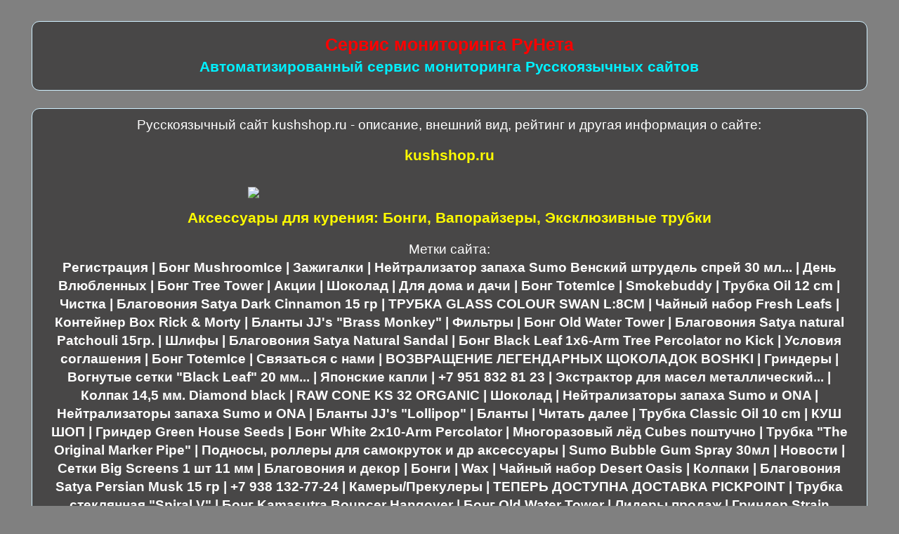

--- FILE ---
content_type: text/html; charset=windows-1251
request_url: http://rusitemonitoring.ru/list/kushshop.ru.html
body_size: 3741
content:
<html>
<head>
<title>kushshop.ru - Информация о сайте: Данные, внешний вид, рейтинг. Мониторинг новых сайтов RU интернета</title>
<meta name="keywords" content="kushshop.ru, информация о kushshop.ru, http://kushshop.ru, сайт kushshop.ru, информация о сайте kushshop.ru, всё про kushshop.ru, Аксессуары для курения: Бонги, Вапорайзеры, Эксклюзивные трубки">
<meta name="description" content="Сервис мониторинга Рунета. Информация о сайте kushshop.ru: описание, внешний вид и рейтинг. Анализ и описание новых Русских сайтов по факту их появления и создания. Сервис работает в автоматическом режиме, новые сайты добавляются ежедневно!">
<meta property="og:type" content="article">
<meta property="og:locale" content="ru_RU">
<meta property="og:site_name" content="rusitemonitoring.ru">
<meta property="og:url" content="http://rusitemonitoring.ru/list/kushshop.ru.html">
<meta property="og:title" content="kushshop.ru - Информация о сайте; Мониторинг новых сайтов RU интернета">
<meta property="og:description" content="Сервис мониторинга Рунета. Информация о сайте kushshop.ru: описание, внешний вид и рейтинг. Анализ и описание новых Русских сайтов по факту их появления и создания. Сервис работает в автоматическом режиме, новые сайты добавляются ежедневно!">
<meta property="og:image" content="https://addcatalogs.manyweb.ru/images/kushshop.ru.jpg">
<meta property="og:image:width" content="1600">
<meta property="og:image:height" content="900">
<meta name="viewport" content="width=device-width, initial-scale=1.0, maximum-scale=1.0, user-scalable=0"/>
<link rel="canonical" href="http://rusitemonitoring.ru/list/kushshop.ru.html">
<link href="/style.css" rel="stylesheet" type="text/css">
</head>
<body>
<div class="maincontent"><div class="header"><h1>Сервис мониторинга РуНета</h1><span class="descr">Автоматизированный сервис мониторинга Русскоязычных сайтов</span></div>
<div class="content">

<span class="title">Русскоязычный сайт kushshop.ru - описание, внешний вид, рейтинг и другая информация о сайте:</span>

<div itemscope itemtype="http://schema.org/ImageObject">
<h2 itemprop="name">kushshop.ru</h2>
<img src="https://addcatalogs.manyweb.ru/images/kushshop.ru.jpg" itemprop="contentUrl"/>
<span itemprop="description">Аксессуары для курения: Бонги, Вапорайзеры, Эксклюзивные трубки</span>
</div>

<center>
<p>Метки сайта:<br><strong>Регистрация | Бонг MushroomIce | Зажигалки | Нейтрализатор запаха Sumo Венский штрудель спрей 30 мл... | День Влюбленных | Бонг Tree Tower | Акции | Шоколад | Для дома и дачи | Бонг TotemIce | Smokebuddy | Трубка Oil 12 cm | Чистка | Благовония Satya Dark Cinnamon 15 гр | ТРУБКА GLASS COLOUR SWAN L:8CM | Чайный набор Fresh Leafs | Контейнер Box Rick & Morty | Бланты JJ's "Brass Monkey" | Фильтры | Бонг Old Water Tower | Благовония Satya natural Patchouli 15гр. | Шлифы | Благовония Satya Natural Sandal | Бонг Black Leaf 1x6-Arm Tree Percolator no Kick | Условия соглашения | Бонг TotemIce | Связаться с нами | ВОЗВРАЩЕНИЕ ЛЕГЕНДАРНЫХ ЩОКОЛАДОК BOSHKI | Гриндеры | Вогнутые сетки "Black Leaf" 20 мм... | Японские капли | +7 951 832 81 23 | Экстрактор для масел металлический... | Колпак 14,5 мм. Diamond black | RAW CONE KS 32 ORGANIC | Шоколад | Нейтрализаторы запаха Sumo и ONA | Нейтрализаторы запаха Sumo и ONA | Бланты JJ's "Lollipop" | Бланты | Читать далее | Трубка Classic Oil 10 cm | КУШ ШОП | Гриндер Green House Seeds | Бонг White 2x10-Arm Percolator | Многоразовый лёд Cubes поштучно | Трубка "The Original Marker Pipe" | Подносы, роллеры для самокруток и др аксессуары | Sumo Bubble Gum Spray 30мл | Новости | Сетки Big Screens 1 шт 11 мм | Благовония и декор | Бонги | Wax | Чайный набор Desert Oasis | Колпаки | Благовония Satya Persian Musk 15 гр | +7 938 132-77-24 | Камеры/Прекулеры | ТЕПЕРЬ ДОСТУПНА ДОСТАВКА PICKPOINT | Трубка стеклянная "Spiral V" | Бонг Kamasutra   Bouncer Hangover | Бонг Old Water Tower | Лидеры продаж | Гриндер Strain Hunters | Сетки стальные 20 мм | Карта сайта | Гриндер "Vala" 4 составной | Конусы | Зип-локи "CBD" 40x60мм, 100 шт. | Тюнинг | 8(951)832-81-23 | Safe Bolt | Пипетки со стразами 8мм | Личный кабинет | Бумага | Чистка | Полезные девайсы | Бонг Pink 1x8-Arm + 1xHoneycomb Percolator | Кисточка wire-brush | Аксессуары | Благовония и декор | Бланты JJ's Trip | Все новости | Товары со скидкой | О нас | Бумажки RAW King Size | Конусы RAW King-Size 3шт | НОВОЕ ПОСТУПЛЕНИЕ БОНГОВ!!! | Благовония Satya Lavender 15 гр | Бонг "Sailarn" | Чиллум Cobra | Трубки | Трубки | Напасы | Бонг Rope | Для дома и дачи | Гриндеры | Хранение | Пакет Ziplock Heisenberg 140x200 мм | Wax | Авторизация | kushshop.ru61 | High Voltage Detox Pomegranate | Тюнинг | Наиболее просматриваемые | Стикеры & Магниты | Трубка деревянная M | Cредство для чистки Black Leaf | Бонг MushroomIce | СЕТКИ SPD ОБЪЕМНЫЕ | Доставка | Нейтрализатор запаха Sumo Extreme Blue Ice гель 0,5 л... | Вапорайзеры | +7 938 132 77 24 | kushshop.ru | Адаптер для прекулера и колпака 14.5\18.8 мм (папа\папа... | Оформление заказа | Бонг "Sailarn" | Оплата | Бонги | Трубка Sharp stone | г. Ростов-на-Дону, Суворова 13 | Аксессуары | Бумага в рулоне RAW для WAX и запекания... | Бонг WeedIce | Бонг WeedIce | Бонг Tree Tower | Контейнер для самокруток Simple Silver... | Шлиф Clear Diffusor 18.8 мм 12 см | История заказов | Бумажки Juicy Jay's "Strawberry-Kiwi" KS... | Бонг Rope | Благовония Satya natural Patchouli 15гр. | Трубка "Rick & Morty" White | Личный кабинет | Статуэтки из дерева, маски | Пакет Zip Lock (5x5) "Stay High" | Oil | Подробнее | Мои закладки | Перейти в закладки | Колпак 14.5 | Весы | Сетки | Бонг "Oil Barrel" | Политика конфиденциальности | Благовония Satya Lavender 15 гр | ТРУБКА CORN COB PIPE SMALL | Бонг Clear Double Honeycomb Percolator | Зип-локи "Green" 40x60мм, 100 шт. | Новинки | Смотреть все | КАТАЛОГ ТОВАРОВ | Перейти в сравнение товаров | Safe Bolt | Smokebuddy | Сетки Big Screens 4 шт 14.5 мм | @Kushshop_61 | Благовония | Вапорайзеры</strong></p>
<p>Адрес сайта: <strong>kushshop.ru</strong> <img src="http://favicon.yandex.net/favicon/kushshop.ru" alt="Icon kushshop.ru" align="middle"/></p>
<p>Ссылка на сайт: <strong><a target="_blank" href="http://kushshop.ru/" title="Перейти на kushshop.ru">http://kushshop.ru</a></strong></p>
<p>Дата регистрации сайта: <strong>2 января 2018 года.</strong></p>
<p>Рейтинг: <strong>135 из 2253</strong> баллов (<span class="review">низкий</span>)</p>
<p><span class="review">Подробные данные о сайте доступны на сайте сервиса по анализу и продвижению сайтов:</span><br>
<strong><a target="_blank" href="https://addcatalogs.manyweb.ru/review/kushshop.ru.html" title="kushshop.ru - Аксессуары для курения: Бонги, Вапорайзеры, Эксклюзивные трубки">https://addcatalogs.manyweb.ru/ ... kushshop.ru.html</a></strong></p>
<p>
Показатели сайта:<br>
<a rel="nofollow" target="_blank" href="https://yandex.ru/yaca/cy/ch/kushshop.ru/" title="ИКС kushshop.ru"><img src="https://yandex.ru/cycounter?kushshop.ru" alt="ИКС kushshop.ru" height="31" width="88" border="1" align="middle"></a>
<a rel="nofollow" target="_blank" href="https://a.pr-cy.ru/kushshop.ru/" title="CY/PR kushshop.ru"><img src="http://s.pr-cy.ru/counters/kushshop.ru" alt="CY/PR kushshop.ru" width="88" height="31" border="1" align="middle"></a>
</p>
<p>На сайте есть ссылки на сторонние ресурсы</p>

<p>Сайт открывается за 1.087 секунды</p>

<p>&nbsp;</p>

</center>

<p>&nbsp;</p>

<p>Сервис rusitemonitoring.ru представляет сбор статистики новых доменов и недавно созданых сайтов. Статистика собирается для подсчёта числа Русскоязычных сайтов различной тематики. При нахождении нового сайта, его показатели и статистика автоматически сравниваются с конкурентными сайтами для построения рейтинга.<br>
Целью сервиса является изучение динамики развития Русскоязычного интернета. Робот сайта без остановки обходит весь интернет в поисках новый сайтов на Русском языке. Ведётся ежедневный подсчёт их количества. Рейтинг сайтов выстраивается исходя из тематики того или иного сайта, т.е. рейтинг разбит на тематики. Тематика сайта – это определенное тематическое направление к которому относится сайт.<br>
Сервис работает в полностью автоматическом режиме и повлиять на него невозможно.</p>

</div>

<div class="footer">Автоматизированый сервис мониторинга Русскоязычного интернета 2020г.</div></body>
</html>

--- FILE ---
content_type: text/css
request_url: http://rusitemonitoring.ru/style.css
body_size: 559
content:
html {
-webkit-text-size-adjust: none;
}
body
{
margin-top: 30px;
background-color: #808080;
font: calc(0.38em + 1.0vw)/140% Arial, Helvetica, sans-serif;
align-items: center;
justify-content: center;
}
.maincontent
{
margin:auto;
left:0;
right:0;
display: block;
width: 95%;
min-width: 320px;
color: #ffffff;
}
.header
{
border: 1px solid #d0f0ff;
border-radius: 11px;
background-color: #484747;
margin: 25px 5px 5px 5px;
padding: 15px 20px 15px 20px;
display: block;
}
.content
{
border: 1px solid #d0f0ff;
border-radius: 11px;
background-color: #484747;
color: #ffffff;
margin: 25px 5px 25px 5px;
padding: 10px 20px 200px 20px;
display: block;
}
.content a
{
color: #ffffff;
}
.content a:hover
{
color: #fffc00;
}
.review {
color: #fffc00;
}
h1 {
color: #fe0000;
font-size: 130%;
font-weight: bold;
margin: 5px 5px 5px 5px;
text-align: center;
white-space: nowrap;
}
h2 {
color: #fffc00;
text-align: center;
font-size: 110%;
}
h3 {
color: #fffc00;
text-align: center;
font-size: 110%;
}
.descr {
color: #00f0ff;
font-size: 110%;
font-weight: bold;
margin: 5px 5px 5px 5px;
text-align: center;
display: block;
}
.title {
color: #ffffff;
text-align: center;
font-size: 100%;
display: block;
}
[itemprop~="description"] {
color: #fffc00;
font-weight: bold;
text-align: center;
font-size: 110%;
display: block;
}
[itemprop~="contentUrl"] {
height: auto;
max-width: 50%;
padding: 15px 15px 15px 15px;
border-radius: 11px;
border: 3px;
border-image: #000000;
margin:auto;
display: block;
}
.footer
{
border: 1px solid #d0f0ff;
border-radius: 11px;
background-color: #484747;
margin: 50px 5px 30px 5px;
padding: 15px 20px 15px 20px;
text-align: center;
display: block;
}